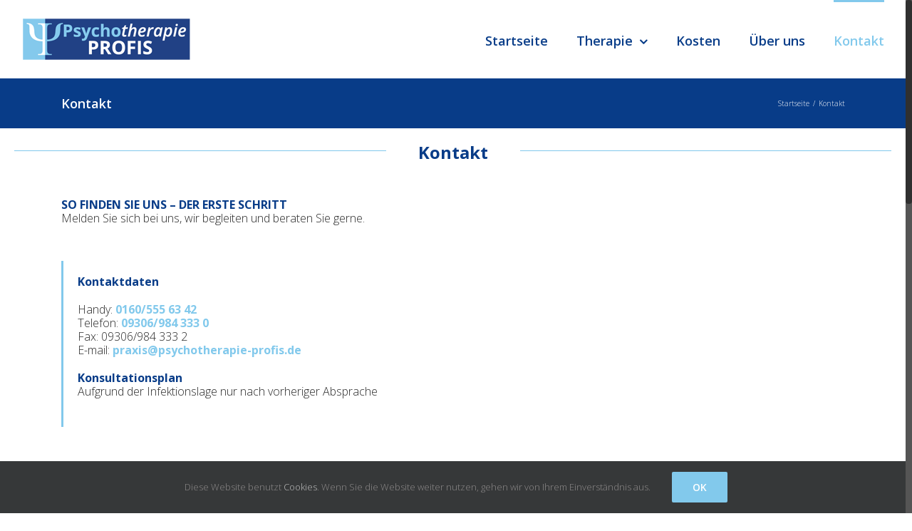

--- FILE ---
content_type: text/html; charset=UTF-8
request_url: https://www.psychotherapie-profis.de/kontakt/
body_size: 9810
content:
<!DOCTYPE html>
<html class="no-overflow-y avada-html-layout-wide avada-html-header-position-top avada-is-100-percent-template" lang="de" prefix="og: http://ogp.me/ns# fb: http://ogp.me/ns/fb#">
<head>
	<meta http-equiv="X-UA-Compatible" content="IE=edge" />
	<meta http-equiv="Content-Type" content="text/html; charset=utf-8"/>
	<meta name="viewport" content="width=device-width, initial-scale=1" />
	<meta name='robots' content='max-image-preview:large' />

	<!-- This site is optimized with the Yoast SEO plugin v14.5 - https://yoast.com/wordpress/plugins/seo/ -->
	<title>Kontakt - PsychoTherapie Profis</title>
	<meta name="robots" content="index, follow" />
	<meta name="googlebot" content="index, follow, max-snippet:-1, max-image-preview:large, max-video-preview:-1" />
	<meta name="bingbot" content="index, follow, max-snippet:-1, max-image-preview:large, max-video-preview:-1" />
	<link rel="canonical" href="https://www.psychotherapie-profis.de/kontakt/" />
	<meta property="og:locale" content="de_DE" />
	<meta property="og:type" content="article" />
	<meta property="og:title" content="Kontakt - PsychoTherapie Profis" />
	<meta property="og:url" content="https://www.psychotherapie-profis.de/kontakt/" />
	<meta property="og:site_name" content="PsychoTherapie Profis" />
	<meta property="article:modified_time" content="2021-02-07T13:05:22+00:00" />
	<meta name="twitter:card" content="summary_large_image" />
	<script type="application/ld+json" class="yoast-schema-graph">{"@context":"https://schema.org","@graph":[{"@type":"Organization","@id":"https://www.psychotherapie-profis.de/#organization","name":"PsychoTherapie Profis","url":"https://www.psychotherapie-profis.de/","sameAs":[],"logo":{"@type":"ImageObject","@id":"https://www.psychotherapie-profis.de/#logo","inLanguage":"de","url":"https://www.psychotherapie-profis.de/wp-content/uploads/2019/07/psychotherapie-profis-logo.png","width":239,"height":70,"caption":"PsychoTherapie Profis"},"image":{"@id":"https://www.psychotherapie-profis.de/#logo"}},{"@type":"WebSite","@id":"https://www.psychotherapie-profis.de/#website","url":"https://www.psychotherapie-profis.de/","name":"PsychoTherapie Profis","description":"Psychotherapie Praxis in Eisingen (W\u00fcrzburg) und Heigenbr\u00fccken","publisher":{"@id":"https://www.psychotherapie-profis.de/#organization"},"potentialAction":[{"@type":"SearchAction","target":"https://www.psychotherapie-profis.de/?s={search_term_string}","query-input":"required name=search_term_string"}],"inLanguage":"de"},{"@type":"WebPage","@id":"https://www.psychotherapie-profis.de/kontakt/#webpage","url":"https://www.psychotherapie-profis.de/kontakt/","name":"Kontakt - PsychoTherapie Profis","isPartOf":{"@id":"https://www.psychotherapie-profis.de/#website"},"datePublished":"2019-07-20T03:03:39+00:00","dateModified":"2021-02-07T13:05:22+00:00","inLanguage":"de","potentialAction":[{"@type":"ReadAction","target":["https://www.psychotherapie-profis.de/kontakt/"]}]}]}</script>
	<!-- / Yoast SEO plugin. -->


<link rel="alternate" type="application/rss+xml" title="PsychoTherapie Profis &raquo; Feed" href="https://www.psychotherapie-profis.de/feed/" />
<link rel="alternate" type="application/rss+xml" title="PsychoTherapie Profis &raquo; Kommentar-Feed" href="https://www.psychotherapie-profis.de/comments/feed/" />
					<link rel="shortcut icon" href="https://www.psychotherapie-profis.de/wp-content/uploads/2020/05/favicon-32.png" type="image/x-icon" />
		
					<!-- For iPhone -->
			<link rel="apple-touch-icon" href="https://www.psychotherapie-profis.de/wp-content/uploads/2020/05/favicon-57.png">
		
					<!-- For iPhone Retina display -->
			<link rel="apple-touch-icon" sizes="114x114" href="https://www.psychotherapie-profis.de/wp-content/uploads/2020/05/favicon-retina114.png">
		
					<!-- For iPad -->
			<link rel="apple-touch-icon" sizes="72x72" href="https://www.psychotherapie-profis.de/wp-content/uploads/2020/05/favicon-72.png">
		
					<!-- For iPad Retina display -->
			<link rel="apple-touch-icon" sizes="144x144" href="https://www.psychotherapie-profis.de/wp-content/uploads/2020/05/favicon-retina144.png">
				
		<meta property="og:title" content="Kontakt"/>
		<meta property="og:type" content="article"/>
		<meta property="og:url" content="https://www.psychotherapie-profis.de/kontakt/"/>
		<meta property="og:site_name" content="PsychoTherapie Profis"/>
		<meta property="og:description" content="Kontakt    

SO FINDEN SIE UNS – DER ERSTE SCHRITT
Melden Sie sich bei uns, wir begleiten und beraten Sie gerne.  

Kontaktdaten

Handy: 0160/555 63 42
Telefon: 09306/984 333 0
Fax: 09306/984 333 2
E-mail: praxis@psychotherapie-profis.de

Konsultationsplan
Aufgrund der Infektionslage nur nach vorheriger Absprache"/>

									<meta property="og:image" content="https://www.psychotherapie-profis.de/wp-content/uploads/2019/07/psychotherapie-profis-logo.png"/>
							<style id='classic-theme-styles-inline-css' type='text/css'>
/*! This file is auto-generated */
.wp-block-button__link{color:#fff;background-color:#32373c;border-radius:9999px;box-shadow:none;text-decoration:none;padding:calc(.667em + 2px) calc(1.333em + 2px);font-size:1.125em}.wp-block-file__button{background:#32373c;color:#fff;text-decoration:none}
</style>
<style id='global-styles-inline-css' type='text/css'>
body{--wp--preset--color--black: #000000;--wp--preset--color--cyan-bluish-gray: #abb8c3;--wp--preset--color--white: #ffffff;--wp--preset--color--pale-pink: #f78da7;--wp--preset--color--vivid-red: #cf2e2e;--wp--preset--color--luminous-vivid-orange: #ff6900;--wp--preset--color--luminous-vivid-amber: #fcb900;--wp--preset--color--light-green-cyan: #7bdcb5;--wp--preset--color--vivid-green-cyan: #00d084;--wp--preset--color--pale-cyan-blue: #8ed1fc;--wp--preset--color--vivid-cyan-blue: #0693e3;--wp--preset--color--vivid-purple: #9b51e0;--wp--preset--gradient--vivid-cyan-blue-to-vivid-purple: linear-gradient(135deg,rgba(6,147,227,1) 0%,rgb(155,81,224) 100%);--wp--preset--gradient--light-green-cyan-to-vivid-green-cyan: linear-gradient(135deg,rgb(122,220,180) 0%,rgb(0,208,130) 100%);--wp--preset--gradient--luminous-vivid-amber-to-luminous-vivid-orange: linear-gradient(135deg,rgba(252,185,0,1) 0%,rgba(255,105,0,1) 100%);--wp--preset--gradient--luminous-vivid-orange-to-vivid-red: linear-gradient(135deg,rgba(255,105,0,1) 0%,rgb(207,46,46) 100%);--wp--preset--gradient--very-light-gray-to-cyan-bluish-gray: linear-gradient(135deg,rgb(238,238,238) 0%,rgb(169,184,195) 100%);--wp--preset--gradient--cool-to-warm-spectrum: linear-gradient(135deg,rgb(74,234,220) 0%,rgb(151,120,209) 20%,rgb(207,42,186) 40%,rgb(238,44,130) 60%,rgb(251,105,98) 80%,rgb(254,248,76) 100%);--wp--preset--gradient--blush-light-purple: linear-gradient(135deg,rgb(255,206,236) 0%,rgb(152,150,240) 100%);--wp--preset--gradient--blush-bordeaux: linear-gradient(135deg,rgb(254,205,165) 0%,rgb(254,45,45) 50%,rgb(107,0,62) 100%);--wp--preset--gradient--luminous-dusk: linear-gradient(135deg,rgb(255,203,112) 0%,rgb(199,81,192) 50%,rgb(65,88,208) 100%);--wp--preset--gradient--pale-ocean: linear-gradient(135deg,rgb(255,245,203) 0%,rgb(182,227,212) 50%,rgb(51,167,181) 100%);--wp--preset--gradient--electric-grass: linear-gradient(135deg,rgb(202,248,128) 0%,rgb(113,206,126) 100%);--wp--preset--gradient--midnight: linear-gradient(135deg,rgb(2,3,129) 0%,rgb(40,116,252) 100%);--wp--preset--font-size--small: 12px;--wp--preset--font-size--medium: 20px;--wp--preset--font-size--large: 24px;--wp--preset--font-size--x-large: 42px;--wp--preset--font-size--normal: 16px;--wp--preset--font-size--xlarge: 32px;--wp--preset--font-size--huge: 48px;--wp--preset--spacing--20: 0.44rem;--wp--preset--spacing--30: 0.67rem;--wp--preset--spacing--40: 1rem;--wp--preset--spacing--50: 1.5rem;--wp--preset--spacing--60: 2.25rem;--wp--preset--spacing--70: 3.38rem;--wp--preset--spacing--80: 5.06rem;--wp--preset--shadow--natural: 6px 6px 9px rgba(0, 0, 0, 0.2);--wp--preset--shadow--deep: 12px 12px 50px rgba(0, 0, 0, 0.4);--wp--preset--shadow--sharp: 6px 6px 0px rgba(0, 0, 0, 0.2);--wp--preset--shadow--outlined: 6px 6px 0px -3px rgba(255, 255, 255, 1), 6px 6px rgba(0, 0, 0, 1);--wp--preset--shadow--crisp: 6px 6px 0px rgba(0, 0, 0, 1);}:where(.is-layout-flex){gap: 0.5em;}:where(.is-layout-grid){gap: 0.5em;}body .is-layout-flex{display: flex;}body .is-layout-flex{flex-wrap: wrap;align-items: center;}body .is-layout-flex > *{margin: 0;}body .is-layout-grid{display: grid;}body .is-layout-grid > *{margin: 0;}:where(.wp-block-columns.is-layout-flex){gap: 2em;}:where(.wp-block-columns.is-layout-grid){gap: 2em;}:where(.wp-block-post-template.is-layout-flex){gap: 1.25em;}:where(.wp-block-post-template.is-layout-grid){gap: 1.25em;}.has-black-color{color: var(--wp--preset--color--black) !important;}.has-cyan-bluish-gray-color{color: var(--wp--preset--color--cyan-bluish-gray) !important;}.has-white-color{color: var(--wp--preset--color--white) !important;}.has-pale-pink-color{color: var(--wp--preset--color--pale-pink) !important;}.has-vivid-red-color{color: var(--wp--preset--color--vivid-red) !important;}.has-luminous-vivid-orange-color{color: var(--wp--preset--color--luminous-vivid-orange) !important;}.has-luminous-vivid-amber-color{color: var(--wp--preset--color--luminous-vivid-amber) !important;}.has-light-green-cyan-color{color: var(--wp--preset--color--light-green-cyan) !important;}.has-vivid-green-cyan-color{color: var(--wp--preset--color--vivid-green-cyan) !important;}.has-pale-cyan-blue-color{color: var(--wp--preset--color--pale-cyan-blue) !important;}.has-vivid-cyan-blue-color{color: var(--wp--preset--color--vivid-cyan-blue) !important;}.has-vivid-purple-color{color: var(--wp--preset--color--vivid-purple) !important;}.has-black-background-color{background-color: var(--wp--preset--color--black) !important;}.has-cyan-bluish-gray-background-color{background-color: var(--wp--preset--color--cyan-bluish-gray) !important;}.has-white-background-color{background-color: var(--wp--preset--color--white) !important;}.has-pale-pink-background-color{background-color: var(--wp--preset--color--pale-pink) !important;}.has-vivid-red-background-color{background-color: var(--wp--preset--color--vivid-red) !important;}.has-luminous-vivid-orange-background-color{background-color: var(--wp--preset--color--luminous-vivid-orange) !important;}.has-luminous-vivid-amber-background-color{background-color: var(--wp--preset--color--luminous-vivid-amber) !important;}.has-light-green-cyan-background-color{background-color: var(--wp--preset--color--light-green-cyan) !important;}.has-vivid-green-cyan-background-color{background-color: var(--wp--preset--color--vivid-green-cyan) !important;}.has-pale-cyan-blue-background-color{background-color: var(--wp--preset--color--pale-cyan-blue) !important;}.has-vivid-cyan-blue-background-color{background-color: var(--wp--preset--color--vivid-cyan-blue) !important;}.has-vivid-purple-background-color{background-color: var(--wp--preset--color--vivid-purple) !important;}.has-black-border-color{border-color: var(--wp--preset--color--black) !important;}.has-cyan-bluish-gray-border-color{border-color: var(--wp--preset--color--cyan-bluish-gray) !important;}.has-white-border-color{border-color: var(--wp--preset--color--white) !important;}.has-pale-pink-border-color{border-color: var(--wp--preset--color--pale-pink) !important;}.has-vivid-red-border-color{border-color: var(--wp--preset--color--vivid-red) !important;}.has-luminous-vivid-orange-border-color{border-color: var(--wp--preset--color--luminous-vivid-orange) !important;}.has-luminous-vivid-amber-border-color{border-color: var(--wp--preset--color--luminous-vivid-amber) !important;}.has-light-green-cyan-border-color{border-color: var(--wp--preset--color--light-green-cyan) !important;}.has-vivid-green-cyan-border-color{border-color: var(--wp--preset--color--vivid-green-cyan) !important;}.has-pale-cyan-blue-border-color{border-color: var(--wp--preset--color--pale-cyan-blue) !important;}.has-vivid-cyan-blue-border-color{border-color: var(--wp--preset--color--vivid-cyan-blue) !important;}.has-vivid-purple-border-color{border-color: var(--wp--preset--color--vivid-purple) !important;}.has-vivid-cyan-blue-to-vivid-purple-gradient-background{background: var(--wp--preset--gradient--vivid-cyan-blue-to-vivid-purple) !important;}.has-light-green-cyan-to-vivid-green-cyan-gradient-background{background: var(--wp--preset--gradient--light-green-cyan-to-vivid-green-cyan) !important;}.has-luminous-vivid-amber-to-luminous-vivid-orange-gradient-background{background: var(--wp--preset--gradient--luminous-vivid-amber-to-luminous-vivid-orange) !important;}.has-luminous-vivid-orange-to-vivid-red-gradient-background{background: var(--wp--preset--gradient--luminous-vivid-orange-to-vivid-red) !important;}.has-very-light-gray-to-cyan-bluish-gray-gradient-background{background: var(--wp--preset--gradient--very-light-gray-to-cyan-bluish-gray) !important;}.has-cool-to-warm-spectrum-gradient-background{background: var(--wp--preset--gradient--cool-to-warm-spectrum) !important;}.has-blush-light-purple-gradient-background{background: var(--wp--preset--gradient--blush-light-purple) !important;}.has-blush-bordeaux-gradient-background{background: var(--wp--preset--gradient--blush-bordeaux) !important;}.has-luminous-dusk-gradient-background{background: var(--wp--preset--gradient--luminous-dusk) !important;}.has-pale-ocean-gradient-background{background: var(--wp--preset--gradient--pale-ocean) !important;}.has-electric-grass-gradient-background{background: var(--wp--preset--gradient--electric-grass) !important;}.has-midnight-gradient-background{background: var(--wp--preset--gradient--midnight) !important;}.has-small-font-size{font-size: var(--wp--preset--font-size--small) !important;}.has-medium-font-size{font-size: var(--wp--preset--font-size--medium) !important;}.has-large-font-size{font-size: var(--wp--preset--font-size--large) !important;}.has-x-large-font-size{font-size: var(--wp--preset--font-size--x-large) !important;}
.wp-block-navigation a:where(:not(.wp-element-button)){color: inherit;}
:where(.wp-block-post-template.is-layout-flex){gap: 1.25em;}:where(.wp-block-post-template.is-layout-grid){gap: 1.25em;}
:where(.wp-block-columns.is-layout-flex){gap: 2em;}:where(.wp-block-columns.is-layout-grid){gap: 2em;}
.wp-block-pullquote{font-size: 1.5em;line-height: 1.6;}
</style>
<link rel='stylesheet' id='avada-stylesheet-css' href='https://www.psychotherapie-profis.de/wp-content/themes/Avada/assets/css/style.min.css?ver=6.2.3' type='text/css' media='all' />
<link rel='stylesheet' id='child-style-css' href='https://www.psychotherapie-profis.de/wp-content/themes/Avada-Child-Theme/Avada-Child-Theme/style.css?ver=6.5.7' type='text/css' media='all' />
<!--[if IE]>
<link rel='stylesheet' id='avada-IE-css' href='https://www.psychotherapie-profis.de/wp-content/themes/Avada/assets/css/ie.min.css?ver=6.2.3' type='text/css' media='all' />
<style id='avada-IE-inline-css' type='text/css'>
.avada-select-parent .select-arrow{background-color:#ffffff}
.select-arrow{background-color:#ffffff}
</style>
<![endif]-->
<link rel='stylesheet' id='fusion-dynamic-css-css' href='https://www.psychotherapie-profis.de/wp-content/uploads/fusion-styles/eb7363dd90a56483486aabe5b964e79a.min.css?ver=2.2.3' type='text/css' media='all' />
<script type="text/javascript" src="https://www.psychotherapie-profis.de/wp-includes/js/jquery/jquery.min.js?ver=3.7.1" id="jquery-core-js"></script>
<script type="text/javascript" src="https://www.psychotherapie-profis.de/wp-includes/js/jquery/jquery-migrate.min.js?ver=3.4.1" id="jquery-migrate-js"></script>
<link rel="https://api.w.org/" href="https://www.psychotherapie-profis.de/wp-json/" /><link rel="alternate" type="application/json" href="https://www.psychotherapie-profis.de/wp-json/wp/v2/pages/43" /><link rel="EditURI" type="application/rsd+xml" title="RSD" href="https://www.psychotherapie-profis.de/xmlrpc.php?rsd" />
<meta name="generator" content="WordPress 6.5.7" />
<link rel='shortlink' href='https://www.psychotherapie-profis.de/?p=43' />
<link rel="alternate" type="application/json+oembed" href="https://www.psychotherapie-profis.de/wp-json/oembed/1.0/embed?url=https%3A%2F%2Fwww.psychotherapie-profis.de%2Fkontakt%2F" />
<link rel="alternate" type="text/xml+oembed" href="https://www.psychotherapie-profis.de/wp-json/oembed/1.0/embed?url=https%3A%2F%2Fwww.psychotherapie-profis.de%2Fkontakt%2F&#038;format=xml" />
<style type="text/css" id="css-fb-visibility">@media screen and (max-width: 640px){body:not(.fusion-builder-ui-wireframe) .fusion-no-small-visibility{display:none !important;}}@media screen and (min-width: 641px) and (max-width: 1024px){body:not(.fusion-builder-ui-wireframe) .fusion-no-medium-visibility{display:none !important;}}@media screen and (min-width: 1025px){body:not(.fusion-builder-ui-wireframe) .fusion-no-large-visibility{display:none !important;}}</style><style type="text/css">.recentcomments a{display:inline !important;padding:0 !important;margin:0 !important;}</style>		<script type="text/javascript">
			var doc = document.documentElement;
			doc.setAttribute( 'data-useragent', navigator.userAgent );
		</script>
		<!-- Global site tag (gtag.js) - Google Analytics -->
<noscript class="fusion-hidden" data-privacy-script="true" data-privacy-type="tracking" async data-privacy-src="https://www.googletagmanager.com/gtag/js?id=UA-171546942-1">
</noscript>
<noscript class="fusion-hidden" data-privacy-script="true" data-privacy-type="tracking">
  window.dataLayer = window.dataLayer || [];
  function gtag(){dataLayer.push(arguments);}
  gtag('js', new Date());

  gtag('config', 'UA-171546942-1');
</noscript>
	</head>

<body class="page-template page-template-100-width page-template-100-width-php page page-id-43 fusion-image-hovers fusion-pagination-sizing fusion-button_size-large fusion-button_type-flat fusion-button_span-no avada-image-rollover-circle-yes avada-image-rollover-yes avada-image-rollover-direction-left fusion-body ltr fusion-sticky-header no-tablet-sticky-header no-mobile-sticky-header no-mobile-slidingbar no-mobile-totop fusion-disable-outline fusion-sub-menu-fade mobile-logo-pos-left layout-wide-mode avada-has-boxed-modal-shadow-none layout-scroll-offset-full avada-has-zero-margin-offset-top fusion-top-header menu-text-align-center mobile-menu-design-modern fusion-show-pagination-text fusion-header-layout-v1 avada-responsive avada-footer-fx-none avada-menu-highlight-style-bar fusion-search-form-classic fusion-main-menu-search-dropdown fusion-avatar-square avada-dropdown-styles avada-blog-layout-large avada-blog-archive-layout-large avada-header-shadow-no avada-menu-icon-position-left avada-has-megamenu-shadow avada-has-mainmenu-dropdown-divider avada-has-header-100-width avada-has-mobile-menu-search avada-has-titlebar-bar_and_content avada-has-pagination-width_height avada-flyout-menu-direction-fade avada-ec-views-v1" >
		<a class="skip-link screen-reader-text" href="#content">Zum Inhalt springen</a>

	<div id="boxed-wrapper">
		<div class="fusion-sides-frame"></div>
		<div id="wrapper" class="fusion-wrapper">
			<div id="home" style="position:relative;top:-1px;"></div>
			
			<header class="fusion-header-wrapper">
				<div class="fusion-header-v1 fusion-logo-alignment fusion-logo-left fusion-sticky-menu- fusion-sticky-logo-1 fusion-mobile-logo-1  fusion-mobile-menu-design-modern">
					<div class="fusion-header-sticky-height"></div>
<div class="fusion-header">
	<div class="fusion-row">
					<div class="fusion-logo" data-margin-top="20px" data-margin-bottom="20px" data-margin-left="0px" data-margin-right="0px">
			<a class="fusion-logo-link"  href="https://www.psychotherapie-profis.de/" >

						<!-- standard logo -->
			<img src="https://www.psychotherapie-profis.de/wp-content/uploads/2019/07/psychotherapie-profis-logo.png" srcset="https://www.psychotherapie-profis.de/wp-content/uploads/2019/07/psychotherapie-profis-logo.png 1x, https://www.psychotherapie-profis.de/wp-content/uploads/2019/07/psychotherapie-profis-logo-retina.png 2x" width="239" height="70" style="max-height:70px;height:auto;" alt="PsychoTherapie Profis Logo" data-retina_logo_url="https://www.psychotherapie-profis.de/wp-content/uploads/2019/07/psychotherapie-profis-logo-retina.png" class="fusion-standard-logo" />

											<!-- mobile logo -->
				<img src="https://www.psychotherapie-profis.de/wp-content/uploads/2019/07/psychotherapie-profis-logo.png" srcset="https://www.psychotherapie-profis.de/wp-content/uploads/2019/07/psychotherapie-profis-logo.png 1x, https://www.psychotherapie-profis.de/wp-content/uploads/2019/07/psychotherapie-profis-logo-retina.png 2x" width="239" height="70" style="max-height:70px;height:auto;" alt="PsychoTherapie Profis Logo" data-retina_logo_url="https://www.psychotherapie-profis.de/wp-content/uploads/2019/07/psychotherapie-profis-logo-retina.png" class="fusion-mobile-logo" />
			
											<!-- sticky header logo -->
				<img src="https://www.psychotherapie-profis.de/wp-content/uploads/2019/07/psychotherapie-profis-logo.png" srcset="https://www.psychotherapie-profis.de/wp-content/uploads/2019/07/psychotherapie-profis-logo.png 1x, https://www.psychotherapie-profis.de/wp-content/uploads/2019/07/psychotherapie-profis-logo-retina.png 2x" width="239" height="70" style="max-height:70px;height:auto;" alt="PsychoTherapie Profis Logo" data-retina_logo_url="https://www.psychotherapie-profis.de/wp-content/uploads/2019/07/psychotherapie-profis-logo-retina.png" class="fusion-sticky-logo" />
					</a>
		</div>		<nav class="fusion-main-menu" aria-label="Hauptmenü"><ul id="menu-top-menu" class="fusion-menu"><li  id="menu-item-102"  class="menu-item menu-item-type-post_type menu-item-object-page menu-item-home menu-item-102"  data-item-id="102"><a  href="https://www.psychotherapie-profis.de/" class="fusion-bar-highlight"><span class="menu-text">Startseite</span></a></li><li  id="menu-item-191"  class="menu-item menu-item-type-post_type menu-item-object-page menu-item-has-children menu-item-191 fusion-dropdown-menu"  data-item-id="191"><a  href="https://www.psychotherapie-profis.de/therapie/" class="fusion-bar-highlight"><span class="menu-text">Therapie</span> <span class="fusion-caret"><i class="fusion-dropdown-indicator"></i></span></a><ul class="sub-menu"><li  id="menu-item-202"  class="menu-item menu-item-type-post_type menu-item-object-page menu-item-202 fusion-dropdown-submenu" ><a  href="https://www.psychotherapie-profis.de/therapie/ablauf/" class="fusion-bar-highlight"><span>Ablauf</span></a></li></ul></li><li  id="menu-item-166"  class="menu-item menu-item-type-post_type menu-item-object-page menu-item-166"  data-item-id="166"><a  href="https://www.psychotherapie-profis.de/kosten/" class="fusion-bar-highlight"><span class="menu-text">Kosten</span></a></li><li  id="menu-item-148"  class="menu-item menu-item-type-post_type menu-item-object-page menu-item-148"  data-item-id="148"><a  href="https://www.psychotherapie-profis.de/ueber-uns/" class="fusion-bar-highlight"><span class="menu-text">Über uns</span></a></li><li  id="menu-item-107"  class="menu-item menu-item-type-post_type menu-item-object-page current-menu-item page_item page-item-43 current_page_item menu-item-107"  data-item-id="107"><a  href="https://www.psychotherapie-profis.de/kontakt/" class="fusion-bar-highlight"><span class="menu-text">Kontakt</span></a></li></ul></nav><div class="fusion-mobile-navigation"><ul id="menu-top-menu-1" class="fusion-mobile-menu"><li   class="menu-item menu-item-type-post_type menu-item-object-page menu-item-home menu-item-102"  data-item-id="102"><a  href="https://www.psychotherapie-profis.de/" class="fusion-bar-highlight"><span class="menu-text">Startseite</span></a></li><li   class="menu-item menu-item-type-post_type menu-item-object-page menu-item-has-children menu-item-191 fusion-dropdown-menu"  data-item-id="191"><a  href="https://www.psychotherapie-profis.de/therapie/" class="fusion-bar-highlight"><span class="menu-text">Therapie</span> <span class="fusion-caret"><i class="fusion-dropdown-indicator"></i></span></a><ul class="sub-menu"><li   class="menu-item menu-item-type-post_type menu-item-object-page menu-item-202 fusion-dropdown-submenu" ><a  href="https://www.psychotherapie-profis.de/therapie/ablauf/" class="fusion-bar-highlight"><span>Ablauf</span></a></li></ul></li><li   class="menu-item menu-item-type-post_type menu-item-object-page menu-item-166"  data-item-id="166"><a  href="https://www.psychotherapie-profis.de/kosten/" class="fusion-bar-highlight"><span class="menu-text">Kosten</span></a></li><li   class="menu-item menu-item-type-post_type menu-item-object-page menu-item-148"  data-item-id="148"><a  href="https://www.psychotherapie-profis.de/ueber-uns/" class="fusion-bar-highlight"><span class="menu-text">Über uns</span></a></li><li   class="menu-item menu-item-type-post_type menu-item-object-page current-menu-item page_item page-item-43 current_page_item menu-item-107"  data-item-id="107"><a  href="https://www.psychotherapie-profis.de/kontakt/" class="fusion-bar-highlight"><span class="menu-text">Kontakt</span></a></li></ul></div>	<div class="fusion-mobile-menu-icons">
							<a href="#" class="fusion-icon fusion-icon-bars" aria-label="Toggle mobile menu" aria-expanded="false"></a>
		
					<a href="#" class="fusion-icon fusion-icon-search" aria-label="Toggle mobile search"></a>
		
		
			</div>

<nav class="fusion-mobile-nav-holder fusion-mobile-menu-text-align-left" aria-label="Main Menu Mobile"></nav>

		
<div class="fusion-clearfix"></div>
<div class="fusion-mobile-menu-search">
			<form role="search" class="searchform fusion-search-form  fusion-search-form-classic" method="get" action="https://www.psychotherapie-profis.de/">
			<div class="fusion-search-form-content">

				
				<div class="fusion-search-field search-field">
					<label><span class="screen-reader-text">Suche nach:</span>
													<input type="search" value="" name="s" class="s" placeholder="Suchen..." required aria-required="true" aria-label=""/>
											</label>
				</div>
				<div class="fusion-search-button search-button">
					<input type="submit" class="fusion-search-submit searchsubmit" value="&#xf002;" />
									</div>

				
			</div>


			
		</form>
		</div>
			</div>
</div>
				</div>
				<div class="fusion-clearfix"></div>
			</header>
						
			
		<div id="sliders-container">
					</div>
				
			
			<div class="avada-page-titlebar-wrapper">
				<div class="fusion-page-title-bar fusion-page-title-bar-none fusion-page-title-bar-left">
	<div class="fusion-page-title-row">
		<div class="fusion-page-title-wrapper">
			<div class="fusion-page-title-captions">

																			<h1 class="entry-title">Kontakt</h1>

									
				
			</div>

												<div class="fusion-page-title-secondary">
						<div class="fusion-breadcrumbs"><span class="fusion-breadcrumb-item"><a href="https://www.psychotherapie-profis.de" class="fusion-breadcrumb-link"><span >Startseite</span></a></span><span class="fusion-breadcrumb-sep">/</span><span class="fusion-breadcrumb-item"><span  class="breadcrumb-leaf">Kontakt</span></span></div>					</div>
							
		</div>
	</div>
</div>
			</div>

						<main id="main" class="clearfix width-100">
				<div class="fusion-row" style="max-width:100%;">
<section id="content" class="full-width">
					<div id="post-43" class="post-43 page type-page status-publish hentry">
			<span class="entry-title rich-snippet-hidden">Kontakt</span><span class="vcard rich-snippet-hidden"><span class="fn"><a href="https://www.psychotherapie-profis.de/author/adminpsytherapie/" title="Beiträge von Psychotherapie Profis" rel="author">Psychotherapie Profis</a></span></span><span class="updated rich-snippet-hidden">2021-02-07T14:05:22+01:00</span>						<div class="post-content">
				<div class="fusion-fullwidth fullwidth-box fusion-builder-row-1 hundred-percent-fullwidth non-hundred-percent-height-scrolling"  style='background-color: rgba(255,255,255,0);background-position: center center;background-repeat: no-repeat;padding-top:0px;padding-right:20px;padding-bottom:0px;padding-left:20px;'><div class="fusion-builder-row fusion-row "><div  class="fusion-layout-column fusion_builder_column fusion_builder_column_1_1 fusion-builder-column-0 fusion-one-full fusion-column-first fusion-column-last 1_1"  style='margin-top:0px;margin-bottom:30px;'><div class="fusion-column-wrapper" style="padding: 0px 0px 0px 0px;background-position:left top;background-repeat:no-repeat;-webkit-background-size:cover;-moz-background-size:cover;-o-background-size:cover;background-size:cover;"   data-bg-url=""><style type="text/css">@media only screen and (max-width:800px) {.fusion-title.fusion-title-1{margin-top:0px!important;margin-bottom:10px!important;}}</style><div class="fusion-title title fusion-title-1 fusion-title-center fusion-title-text fusion-title-size-one" style="margin-top:0px;margin-bottom:20px;"><div class="title-sep-container title-sep-container-left"><div class="title-sep sep-single sep-solid" style="border-color:#82c9ec;"></div></div><h1 class="title-heading-center" style="margin:0;"><strong>Kontakt</strong></h1><div class="title-sep-container title-sep-container-right"><div class="title-sep sep-single sep-solid" style="border-color:#82c9ec;"></div></div></div><div class="fusion-clearfix"></div></div></div></div></div><style type="text/css">.fusion-fullwidth.fusion-builder-row-1 a:not(.fusion-button):not(.fusion-builder-module-control):not(.fusion-social-network-icon):not(.fb-icon-element):not(.fusion-countdown-link):not(.fusion-rollover-link):not(.fusion-rollover-gallery):not(.fusion-button-bar):not(.add_to_cart_button):not(.show_details_button):not(.product_type_external):not(.fusion-quick-view):not(.fusion-rollover-title-link):not(.fusion-breadcrumb-link) , .fusion-fullwidth.fusion-builder-row-1 a:not(.fusion-button):not(.fusion-builder-module-control):not(.fusion-social-network-icon):not(.fb-icon-element):not(.fusion-countdown-link):not(.fusion-rollover-link):not(.fusion-rollover-gallery):not(.fusion-button-bar):not(.add_to_cart_button):not(.show_details_button):not(.product_type_external):not(.fusion-quick-view):not(.fusion-rollover-title-link):not(.fusion-breadcrumb-link):before, .fusion-fullwidth.fusion-builder-row-1 a:not(.fusion-button):not(.fusion-builder-module-control):not(.fusion-social-network-icon):not(.fb-icon-element):not(.fusion-countdown-link):not(.fusion-rollover-link):not(.fusion-rollover-gallery):not(.fusion-button-bar):not(.add_to_cart_button):not(.show_details_button):not(.product_type_external):not(.fusion-quick-view):not(.fusion-rollover-title-link):not(.fusion-breadcrumb-link):after {color: #82c9ec;}.fusion-fullwidth.fusion-builder-row-1 a:not(.fusion-button):not(.fusion-builder-module-control):not(.fusion-social-network-icon):not(.fb-icon-element):not(.fusion-countdown-link):not(.fusion-rollover-link):not(.fusion-rollover-gallery):not(.fusion-button-bar):not(.add_to_cart_button):not(.show_details_button):not(.product_type_external):not(.fusion-quick-view):not(.fusion-rollover-title-link):not(.fusion-breadcrumb-link):hover, .fusion-fullwidth.fusion-builder-row-1 a:not(.fusion-button):not(.fusion-builder-module-control):not(.fusion-social-network-icon):not(.fb-icon-element):not(.fusion-countdown-link):not(.fusion-rollover-link):not(.fusion-rollover-gallery):not(.fusion-button-bar):not(.add_to_cart_button):not(.show_details_button):not(.product_type_external):not(.fusion-quick-view):not(.fusion-rollover-title-link):not(.fusion-breadcrumb-link):hover:before, .fusion-fullwidth.fusion-builder-row-1 a:not(.fusion-button):not(.fusion-builder-module-control):not(.fusion-social-network-icon):not(.fb-icon-element):not(.fusion-countdown-link):not(.fusion-rollover-link):not(.fusion-rollover-gallery):not(.fusion-button-bar):not(.add_to_cart_button):not(.show_details_button):not(.product_type_external):not(.fusion-quick-view):not(.fusion-rollover-title-link):not(.fusion-breadcrumb-link):hover:after {color: #083c88;}.fusion-fullwidth.fusion-builder-row-1 .pagination a.inactive:hover, .fusion-fullwidth.fusion-builder-row-1 .fusion-filters .fusion-filter.fusion-active a {border-color: #083c88;}.fusion-fullwidth.fusion-builder-row-1 .pagination .current {border-color: #083c88; background-color: #083c88;}.fusion-fullwidth.fusion-builder-row-1 .fusion-filters .fusion-filter.fusion-active a, .fusion-fullwidth.fusion-builder-row-1 .fusion-date-and-formats .fusion-format-box, .fusion-fullwidth.fusion-builder-row-1 .fusion-popover, .fusion-fullwidth.fusion-builder-row-1 .tooltip-shortcode {color: #083c88;}#main .fusion-fullwidth.fusion-builder-row-1 .post .blog-shortcode-post-title a:hover {color: #083c88;}</style><div class="fusion-fullwidth fullwidth-box fusion-builder-row-2 nonhundred-percent-fullwidth non-hundred-percent-height-scrolling"  style='background-color: rgba(255,255,255,0);background-position: center center;background-repeat: no-repeat;padding-top:0px;padding-right:20px;padding-bottom:0px;padding-left:20px;'><div class="fusion-builder-row fusion-row "><div  class="fusion-layout-column fusion_builder_column fusion_builder_column_1_1 fusion-builder-column-1 fusion-one-full fusion-column-first fusion-column-last 1_1"  style='margin-top:0px;margin-bottom:30px;'><div class="fusion-column-wrapper" style="padding: 0px 0px 0px 0px;background-position:left top;background-repeat:no-repeat;-webkit-background-size:cover;-moz-background-size:cover;-o-background-size:cover;background-size:cover;"   data-bg-url=""><div class="fusion-text"><p><strong style="color: #083c88;">SO FINDEN SIE UNS – DER ERSTE SCHRITT</strong><br />
Melden Sie sich bei uns, wir begleiten und beraten Sie gerne.</p>
</div><div class="fusion-clearfix"></div></div></div><div  class="fusion-layout-column fusion_builder_column fusion_builder_column_1_2 fusion-builder-column-2 fusion-one-half fusion-column-first 1_2"  style='margin-top:0px;margin-bottom:30px;width:50%;width:calc(50% - ( ( 4% ) * 0.5 ) );margin-right: 4%;'><div class="fusion-column-wrapper" style="padding: 0px 0px 0px 0px;background-position:left top;background-repeat:no-repeat;-webkit-background-size:cover;-moz-background-size:cover;-o-background-size:cover;background-size:cover;"   data-bg-url=""><div class="fusion-builder-row fusion-builder-row-inner fusion-row "><div  class="fusion-layout-column fusion_builder_column fusion_builder_column_1_1 fusion-builder-nested-column-1 fusion-one-full fusion-column-first fusion-column-last 1_1"  style='margin-top: 0px;margin-bottom: 30px;'>
					<div class="fusion-column-wrapper fusion-column-wrapper-1" style="border-left:3px solid #82c9ec;padding: 20px 20px 20px 20px;background-position:left top;background-repeat:no-repeat;-webkit-background-size:cover;-moz-background-size:cover;-o-background-size:cover;background-size:cover;" data-bg-url="">
						<div class="fusion-text"><p><span style="color: #083c88;"><strong>Kontaktdaten</strong></span></p>
<p>Handy: <strong><a href="tel:01605556342" target="_blank" rel="noopener noreferrer">0160/555 63 42</a></strong><br />
Telefon: <strong><a href="tel:093069843330" target="_blank" rel="noopener noreferrer">09306/984 333 0</a></strong><br />
Fax: 09306/984 333 2<br />
E-mail: <strong><a href="mailto:praxis@psychotherapie-profis.de">praxis@psychotherapie-profis.de</a></strong></p>
<p><strong style="color: #083c88;">Konsultationsplan</strong><br />
Aufgrund der Infektionslage nur nach vorheriger Absprache</p>
</div>

					</div>
				</div></div><div class="fusion-clearfix"></div></div></div><div  class="fusion-layout-column fusion_builder_column fusion_builder_column_1_2 fusion-builder-column-3 fusion-one-half fusion-column-last 1_2"  style='margin-top:0px;margin-bottom:30px;width:50%;width:calc(50% - ( ( 4% ) * 0.5 ) );'><div class="fusion-column-wrapper" style="padding: 0px 0px 0px 0px;background-position:left top;background-repeat:no-repeat;-webkit-background-size:cover;-moz-background-size:cover;-o-background-size:cover;background-size:cover;"   data-bg-url=""><div class="fusion-builder-row fusion-builder-row-inner fusion-row "><div  class="fusion-layout-column fusion_builder_column fusion_builder_column_1_1 fusion-builder-nested-column-2 fusion-one-full fusion-column-first fusion-column-last 1_1"  style='margin-top: 0px;margin-bottom: 30px;'>
					<div class="fusion-column-wrapper fusion-column-wrapper-2" style="padding: 0px 0px 0px 0px;background-position:left top;background-repeat:no-repeat;-webkit-background-size:cover;-moz-background-size:cover;-o-background-size:cover;background-size:cover;" data-bg-url="">
						

					</div>
				</div></div><div class="fusion-clearfix"></div></div></div><div  class="fusion-layout-column fusion_builder_column fusion_builder_column_1_2 fusion-builder-column-4 fusion-one-half fusion-column-first 1_2"  style='margin-top:0px;margin-bottom:30px;width:50%;width:calc(50% - ( ( 4% ) * 0.5 ) );margin-right: 4%;'><div class="fusion-column-wrapper" style="padding: 0px 0px 0px 0px;background-position:left top;background-repeat:no-repeat;-webkit-background-size:cover;-moz-background-size:cover;-o-background-size:cover;background-size:cover;"   data-bg-url=""><div class="fusion-builder-row fusion-builder-row-inner fusion-row "><div  class="fusion-layout-column fusion_builder_column fusion_builder_column_1_1 fusion-builder-nested-column-3 fusion-one-full fusion-column-first fusion-column-last 1_1"  style='margin-top: 0px;margin-bottom: 30px;'>
					<div class="fusion-column-wrapper fusion-column-wrapper-3" style="border-left:3px solid #82c9ec;padding: 20px 20px 20px 20px;background-position:left top;background-repeat:no-repeat;-webkit-background-size:cover;-moz-background-size:cover;-o-background-size:cover;background-size:cover;" data-bg-url="">
						<div class="fusion-text"><p><span style="color: #083c88;"><strong>Praxis Eisingen</strong></span><br />
Georg-August-Christ-Str. 17<br />
97249 Eisingen</p>
</div>

					</div>
				</div></div><div class="fusion-clearfix"></div></div></div><div  class="fusion-layout-column fusion_builder_column fusion_builder_column_1_2 fusion-builder-column-5 fusion-one-half fusion-column-last 1_2"  style='margin-top:0px;margin-bottom:30px;width:50%;width:calc(50% - ( ( 4% ) * 0.5 ) );'><div class="fusion-column-wrapper" style="padding: 0px 0px 0px 0px;background-position:left top;background-repeat:no-repeat;-webkit-background-size:cover;-moz-background-size:cover;-o-background-size:cover;background-size:cover;"   data-bg-url=""><iframe src="https://www.google.com/maps/embed?pb=!1m14!1m8!1m3!1d10309.840117879181!2d9.8246826!3d49.758603!3m2!1i1024!2i768!4f13.1!3m3!1m2!1s0x0%3A0xdc01af44dc266583!2sPraxis%20f%C3%BCr%20Psychotherapie%20und%20Gutachterstelle%20Bartes-Bude!5e0!3m2!1sen!2sde!4v1612702510154!5m2!1sen!2sde" width="600" height="450" frameborder="0" style="border:0;" allowfullscreen="" aria-hidden="false" tabindex="0"></iframe><div class="fusion-clearfix"></div></div></div><div  class="fusion-layout-column fusion_builder_column fusion_builder_column_1_2 fusion-builder-column-6 fusion-one-half fusion-column-first 1_2"  style='margin-top:0px;margin-bottom:30px;width:50%;width:calc(50% - ( ( 4% ) * 0.5 ) );margin-right: 4%;'><div class="fusion-column-wrapper" style="padding: 0px 0px 0px 0px;background-position:left top;background-repeat:no-repeat;-webkit-background-size:cover;-moz-background-size:cover;-o-background-size:cover;background-size:cover;"   data-bg-url=""><div class="fusion-builder-row fusion-builder-row-inner fusion-row "><div  class="fusion-layout-column fusion_builder_column fusion_builder_column_1_1 fusion-builder-nested-column-4 fusion-one-full fusion-column-first fusion-column-last 1_1"  style='margin-top: 0px;margin-bottom: 30px;'>
					<div class="fusion-column-wrapper fusion-column-wrapper-4" style="border-left:3px solid #82c9ec;padding: 20px 20px 20px 20px;background-position:left top;background-repeat:no-repeat;-webkit-background-size:cover;-moz-background-size:cover;-o-background-size:cover;background-size:cover;" data-bg-url="">
						<div class="fusion-text"><p><span style="color: #083c88;"><strong>Praxis Heigenbrücken</strong></span><br />
Lindenallee 11<br />
93869 Heigenbrücken</p>
</div>

					</div>
				</div></div><div class="fusion-clearfix"></div></div></div><div  class="fusion-layout-column fusion_builder_column fusion_builder_column_1_2 fusion-builder-column-7 fusion-one-half fusion-column-last 1_2"  style='margin-top:0px;margin-bottom:30px;width:50%;width:calc(50% - ( ( 4% ) * 0.5 ) );'><div class="fusion-column-wrapper" style="padding: 0px 0px 0px 0px;background-position:left top;background-repeat:no-repeat;-webkit-background-size:cover;-moz-background-size:cover;-o-background-size:cover;background-size:cover;"   data-bg-url=""><iframe src="https://www.google.com/maps/embed?pb=!1m18!1m12!1m3!1d2563.1817673001015!2d9.369300945608865!3d50.02668977584187!2m3!1f0!2f0!3f0!3m2!1i1024!2i768!4f13.1!3m3!1m2!1s0x47bd34c6731cef4b%3A0xd5d0b812add13b59!2sLindenallee%2011%2C%2063869%20Heigenbr%C3%BCcken!5e0!3m2!1sde!2sde!4v1598271350484!5m2!1sde!2sde" width="600" height="450" frameborder="0" style="border:0;" allowfullscreen="" aria-hidden="false" tabindex="0"></iframe><div class="fusion-clearfix"></div></div></div></div></div>
							</div>
												</div>
	</section>
						
					</div>  <!-- fusion-row -->
				</main>  <!-- #main -->
				
				
								
					
		<div class="fusion-footer">
					
	<footer class="fusion-footer-widget-area fusion-widget-area">
		<div class="fusion-row">
			<div class="fusion-columns fusion-columns-4 fusion-widget-area">
				
																									<div class="fusion-column col-lg-3 col-md-3 col-sm-3">
							<section id="nav_menu-2" class="fusion-footer-widget-column widget widget_nav_menu" style="border-style: solid;border-color:transparent;border-width:0px;"><div class="menu-footer-left-container"><ul id="menu-footer-left" class="menu"><li id="menu-item-108" class="menu-item menu-item-type-post_type menu-item-object-page menu-item-home menu-item-108"><a href="https://www.psychotherapie-profis.de/">Startseite</a></li>
</ul></div><div style="clear:both;"></div></section>																					</div>
																										<div class="fusion-column col-lg-3 col-md-3 col-sm-3">
							<section id="nav_menu-3" class="fusion-footer-widget-column widget widget_nav_menu" style="border-style: solid;border-color:transparent;border-width:0px;"><div class="menu-footer-middle-container"><ul id="menu-footer-middle" class="menu"><li id="menu-item-270" class="menu-item menu-item-type-post_type menu-item-object-page current-menu-item page_item page-item-43 current_page_item menu-item-270"><a href="https://www.psychotherapie-profis.de/kontakt/" aria-current="page">Kontakt</a></li>
</ul></div><div style="clear:both;"></div></section>																					</div>
																										<div class="fusion-column col-lg-3 col-md-3 col-sm-3">
							<section id="nav_menu-4" class="fusion-footer-widget-column widget widget_nav_menu" style="border-style: solid;border-color:transparent;border-width:0px;"><div class="menu-footer-middle-2-container"><ul id="menu-footer-middle-2" class="menu"><li id="menu-item-268" class="menu-item menu-item-type-post_type menu-item-object-page menu-item-268"><a href="https://www.psychotherapie-profis.de/impressum/">Impressum</a></li>
</ul></div><div style="clear:both;"></div></section>																					</div>
																										<div class="fusion-column fusion-column-last col-lg-3 col-md-3 col-sm-3">
							<section id="nav_menu-5" class="fusion-footer-widget-column widget widget_nav_menu" style="border-style: solid;border-color:transparent;border-width:0px;"><div class="menu-footer-right-container"><ul id="menu-footer-right" class="menu"><li id="menu-item-113" class="menu-item menu-item-type-post_type menu-item-object-page menu-item-privacy-policy menu-item-113"><a rel="privacy-policy" href="https://www.psychotherapie-profis.de/datenschutzerklarung/">Datenschutzerklärung</a></li>
</ul></div><div style="clear:both;"></div></section>																					</div>
																											
				<div class="fusion-clearfix"></div>
			</div> <!-- fusion-columns -->
		</div> <!-- fusion-row -->
	</footer> <!-- fusion-footer-widget-area -->

	
	<footer id="footer" class="fusion-footer-copyright-area fusion-footer-copyright-center">
		<div class="fusion-row">
			<div class="fusion-copyright-content">

				<div class="fusion-copyright-notice">
		<div>
		Copyright 2020 Psychotherapie Profis - webdesign <a href="https://www.ikaradesign.eu" target="_blank">ikaradesign</a>	</div>
</div>
<div class="fusion-social-links-footer">
	</div>

			</div> <!-- fusion-fusion-copyright-content -->
		</div> <!-- fusion-row -->
	</footer> <!-- #footer -->
		</div> <!-- fusion-footer -->

		
					<div class="fusion-sliding-bar-wrapper">
											</div>

												</div> <!-- wrapper -->
		</div> <!-- #boxed-wrapper -->
		<div class="fusion-top-frame"></div>
		<div class="fusion-bottom-frame"></div>
		<div class="fusion-boxed-shadow"></div>
		<a class="fusion-one-page-text-link fusion-page-load-link"></a>

		<div class="avada-footer-scripts">
			<div class="fusion-privacy-bar fusion-privacy-bar-bottom">
	<div class="fusion-privacy-bar-main">
		<span>Diese Website benutzt <a href="https://www.psychotherapie-profis.de/datenschutzerklarung/" target="_blank">Cookies</a>. Wenn Sie die Website weiter nutzen, gehen wir von Ihrem Einverständnis aus.					</span>
		<a href="#" class="fusion-privacy-bar-acceptance fusion-button fusion-button-default fusion-button-default-size fusion-button-span-no" data-alt-text="Update Settings" data-orig-text="Ok">
			Ok		</a>
	</div>
	</div>
<link rel='stylesheet' id='wp-block-library-css' href='https://www.psychotherapie-profis.de/wp-includes/css/dist/block-library/style.min.css?ver=6.5.7' type='text/css' media='all' />
<style id='wp-block-library-theme-inline-css' type='text/css'>
.wp-block-audio figcaption{color:#555;font-size:13px;text-align:center}.is-dark-theme .wp-block-audio figcaption{color:#ffffffa6}.wp-block-audio{margin:0 0 1em}.wp-block-code{border:1px solid #ccc;border-radius:4px;font-family:Menlo,Consolas,monaco,monospace;padding:.8em 1em}.wp-block-embed figcaption{color:#555;font-size:13px;text-align:center}.is-dark-theme .wp-block-embed figcaption{color:#ffffffa6}.wp-block-embed{margin:0 0 1em}.blocks-gallery-caption{color:#555;font-size:13px;text-align:center}.is-dark-theme .blocks-gallery-caption{color:#ffffffa6}.wp-block-image figcaption{color:#555;font-size:13px;text-align:center}.is-dark-theme .wp-block-image figcaption{color:#ffffffa6}.wp-block-image{margin:0 0 1em}.wp-block-pullquote{border-bottom:4px solid;border-top:4px solid;color:currentColor;margin-bottom:1.75em}.wp-block-pullquote cite,.wp-block-pullquote footer,.wp-block-pullquote__citation{color:currentColor;font-size:.8125em;font-style:normal;text-transform:uppercase}.wp-block-quote{border-left:.25em solid;margin:0 0 1.75em;padding-left:1em}.wp-block-quote cite,.wp-block-quote footer{color:currentColor;font-size:.8125em;font-style:normal;position:relative}.wp-block-quote.has-text-align-right{border-left:none;border-right:.25em solid;padding-left:0;padding-right:1em}.wp-block-quote.has-text-align-center{border:none;padding-left:0}.wp-block-quote.is-large,.wp-block-quote.is-style-large,.wp-block-quote.is-style-plain{border:none}.wp-block-search .wp-block-search__label{font-weight:700}.wp-block-search__button{border:1px solid #ccc;padding:.375em .625em}:where(.wp-block-group.has-background){padding:1.25em 2.375em}.wp-block-separator.has-css-opacity{opacity:.4}.wp-block-separator{border:none;border-bottom:2px solid;margin-left:auto;margin-right:auto}.wp-block-separator.has-alpha-channel-opacity{opacity:1}.wp-block-separator:not(.is-style-wide):not(.is-style-dots){width:100px}.wp-block-separator.has-background:not(.is-style-dots){border-bottom:none;height:1px}.wp-block-separator.has-background:not(.is-style-wide):not(.is-style-dots){height:2px}.wp-block-table{margin:0 0 1em}.wp-block-table td,.wp-block-table th{word-break:normal}.wp-block-table figcaption{color:#555;font-size:13px;text-align:center}.is-dark-theme .wp-block-table figcaption{color:#ffffffa6}.wp-block-video figcaption{color:#555;font-size:13px;text-align:center}.is-dark-theme .wp-block-video figcaption{color:#ffffffa6}.wp-block-video{margin:0 0 1em}.wp-block-template-part.has-background{margin-bottom:0;margin-top:0;padding:1.25em 2.375em}
</style>
<script type="text/javascript" id="contact-form-7-js-extra">
/* <![CDATA[ */
var wpcf7 = {"apiSettings":{"root":"https:\/\/www.psychotherapie-profis.de\/wp-json\/contact-form-7\/v1","namespace":"contact-form-7\/v1"}};
/* ]]> */
</script>
<script type="text/javascript" src="https://www.psychotherapie-profis.de/wp-content/plugins/contact-form-7/includes/js/scripts.js?ver=5.2" id="contact-form-7-js"></script>
<script type="text/javascript" src="https://www.psychotherapie-profis.de/wp-content/uploads/fusion-scripts/7de65612ddeb13f5d93ac10b55d0b8f7.min.js?ver=2.2.3" id="fusion-scripts-js"></script>
				<script type="text/javascript">
				jQuery( document ).ready( function() {
					var ajaxurl = 'https://www.psychotherapie-profis.de/wp-admin/admin-ajax.php';
					if ( 0 < jQuery( '.fusion-login-nonce' ).length ) {
						jQuery.get( ajaxurl, { 'action': 'fusion_login_nonce' }, function( response ) {
							jQuery( '.fusion-login-nonce' ).html( response );
						});
					}
				});
				</script>
				<script type="application/ld+json">{"@context":"https:\/\/schema.org","@type":"BreadcrumbList","itemListElement":[{"@type":"ListItem","position":1,"name":"Startseite","item":"https:\/\/www.psychotherapie-profis.de"}]}</script>		</div>
	</body>
</html>
